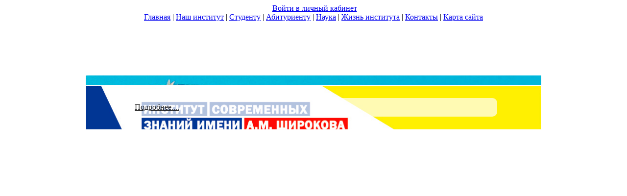

--- FILE ---
content_type: text/html; charset=UTF-8
request_url: http://isz.minsk.by/abiturientu/programmy-vstupitelnykh-ispytaniy.php
body_size: 6710
content:


<!DOCTYPE html>
<html lang="ru">
<head>
	<title>Программы вступительных испытаний в магистратуру</title>
    <!--[if lt IE 9]>
		<script src="http://html5shiv.googlecode.com/svn/trunk/html5.js"></script>
    <![endif]-->    
	<meta http-equiv="Content-Type" content="text/html; charset=utf-8" />
	<meta http-equiv="Content-Language" content="ru" />
	<link href="/bitrix/templates/.default/css/style.css" rel="stylesheet" type="text/css" />
	<link href="/bitrix/templates/.default/css/layout.css" rel="stylesheet" type="text/css" />
	<link rel="stylesheet" type="text/css" href="/bitrix/templates/.default/css/fancy.css" />

 <!--Popup core CSS file -->
<link href="/bitrix/templates/.default/css/lightcase.css" rel="stylesheet" type="text/css">

 <!--jQuery 1.7.2+ or Zepto.js 1.0+--> 
<script src="https://ajax.googleapis.com/ajax/libs/jquery/1.10.2/jquery.min.js"></script>


<!--  Popup core JS file -->
<script src="/bitrix/templates/.default/js/lightcase.js"></script>

    <meta http-equiv="Content-Type" content="text/html; charset=UTF-8" />
<meta name="robots" content="index, follow" />
<meta name="keywords" content="Абитуриенту" />
<meta name="description" content="Абитуриенту / Частное учреждение образования «Институт современных знаний имени А.М. Широкова»" />
<link href="/bitrix/cache/css/s1/inner/kernel_main/kernel_main.css?16395832199387" type="text/css"  rel="stylesheet" />
<link href="/bitrix/cache/css/s1/inner/template_27d7c8467fc90c97c02f500a7d66b0d4/template_27d7c8467fc90c97c02f500a7d66b0d4.css?16395832199212" type="text/css"  data-template-style="true"  rel="stylesheet" />
<script type="text/javascript">if(!window.BX)window.BX={message:function(mess){if(typeof mess=='object') for(var i in mess) BX.message[i]=mess[i]; return true;}};</script>
<script type="text/javascript">(window.BX||top.BX).message({'JS_CORE_LOADING':'Загрузка...','JS_CORE_NO_DATA':'- Нет данных -','JS_CORE_WINDOW_CLOSE':'Закрыть','JS_CORE_WINDOW_EXPAND':'Развернуть','JS_CORE_WINDOW_NARROW':'Свернуть в окно','JS_CORE_WINDOW_SAVE':'Сохранить','JS_CORE_WINDOW_CANCEL':'Отменить','JS_CORE_H':'ч','JS_CORE_M':'м','JS_CORE_S':'с','JSADM_AI_HIDE_EXTRA':'Скрыть лишние','JSADM_AI_ALL_NOTIF':'Показать все','JSADM_AUTH_REQ':'Требуется авторизация!','JS_CORE_WINDOW_AUTH':'Войти','JS_CORE_IMAGE_FULL':'Полный размер'});</script>
<script type="text/javascript">(window.BX||top.BX).message({'LANGUAGE_ID':'ru','FORMAT_DATE':'DD.MM.YYYY','FORMAT_DATETIME':'DD.MM.YYYY HH:MI:SS','COOKIE_PREFIX':'BITRIX_SM','SERVER_TZ_OFFSET':'10800','SITE_ID':'s1','USER_ID':'','SERVER_TIME':'1769907060','USER_TZ_OFFSET':'0','USER_TZ_AUTO':'Y','bitrix_sessid':'e0561e376a4055d2aa05abde00db2652'});</script>


<script type="text/javascript" src="/bitrix/cache/js/s1/inner/kernel_main/kernel_main.js?1639700110275063"></script>
<script type="text/javascript">BX.setJSList(['/bitrix/js/main/core/core.js?159164692794768','/bitrix/js/main/core/core_ajax.js?159164692735166','/bitrix/js/main/json/json2.min.js?15916469273467','/bitrix/js/main/core/core_ls.js?159164692710330','/bitrix/js/main/session.js?15916469273170','/bitrix/js/main/core/core_window.js?159164692796525','/bitrix/js/main/utils.js?159164692730972','/bitrix/templates/.default/js/jquery-1.2.6.js?1591646967100196','/bitrix/templates/.default/js/jquery-fancybox.js?159164696712492','/bitrix/templates/.default/js/index.js?15916469671704','/bitrix/templates/.default/js/maxheight.js?15916469673238','/bitrix/components/innova/slider/lib/min/tiny-slider.js?159164696529043','/bitrix/components/innova/slider/lib/ElementQueries.js?159164696520013','/bitrix/components/innova/slider/lib/ResizeSensor.js?15916469658691']); </script>
<script type="text/javascript">BX.setCSSList(['/bitrix/js/main/core/css/core.css?15916469278964','/bitrix/components/innova/slider/lib/tiny-slider.css?15916469652005','/bitrix/components/innova/slider/templates/.default/style.css?15916469654131','/bitrix/templates/.default/components/bitrix/menu/active/style.css?1591646967626','/bitrix/templates/.default/components/bitrix/menu/default/style.css?1591646967626','/bitrix/templates/.default/components/bitrix/menu/footer_menu/style.css?1591646967626','/bitrix/templates/inner/template_styles.css?159302595997']); </script>


<script type="text/javascript" src="/bitrix/cache/js/s1/inner/template_634bfc5df940b13873faa7f5050441a0/template_634bfc5df940b13873faa7f5050441a0.js?1639583219176290"></script>
<script type="text/javascript">
bxSession.Expand(1440, 'e0561e376a4055d2aa05abde00db2652', false, '57094d4f753729358c9089929cd8a923');
</script>
<script type="text/javascript">var _ba = _ba || []; _ba.push(["aid", "23562a7a3ccdbdc8c638cadc7dca46ba"]); _ba.push(["host", "isz.minsk.by"]); (function() {var ba = document.createElement("script"); ba.type = "text/javascript"; ba.async = true;ba.src = (document.location.protocol == "https:" ? "https://" : "http://") + "bitrix.info/ba.js";var s = document.getElementsByTagName("script")[0];s.parentNode.insertBefore(ba, s);})();</script>


	    		    <link rel="shortcut icon" href="/bitrix/templates/.default/favicon.ico" type="image/x-icon" />
    <link href="/favicon.ico" type="image/x-icon" rel="icon"/>
</head>

<body id="page3" onload="new ElementMaxHeight();">
 <div id="main-tail">
	<div id="main">
		<div id="header" align="center">
			<a href="/"><img src="/bitrix/templates/.default/images/logo.gif" id="logo" alt=""></a>
			 <a href="/personal/" class="btn-login">Войти в личный кабинет</a>
						<div id="header-line">
			</div>
			 			<td><a href="/">Главная</a></td>
		
<td class="flpalka1">|</td>
			<td><a href="/history/">Наш институт</a></td>
		
<td class="flpalka1">|</td>
			<td><a href="/student/">Студенту</a></td>
		
<td class="flpalka1">|</td>
			<td><a href="/abiturientu/" class="selected"><span title="Абитуриенту">Абитуриенту</span></a></td>
		
<td class="flpalka1">|</td>
			<td><a href="/nauka/">Наука</a></td>
		
<td class="flpalka1">|</td>
			<td><a href="/jizn__instituta/">Жизнь института</a></td>
		
<td class="flpalka1">|</td>
			<td><a href="/contacts/">Контакты</a></td>
		
<td class="flpalka1">|</td>
			<td><a href="/site_map/">Карта сайта</a></td>
				<table cellspacing="0" cellpadding="0">
			<tbody>
			<tr>
			</tr>
			</tbody>
			</table>
			 <style media="screen">
	#slider {
		max-width: 930px;
		margin: 110px auto;
		height:436px;
	}
	.innova_slider_inner{
		flex-direction:row;
		justify-content:flex-start;
		box-sizing: border-box;
		padding:10px 90px;
	}
	#slider .innova_slide_innerH1{
	    display: none;
	}
	#slider  .innova_slide_innerP{
	    background-color:rgba(255,255,255,0.7);
	    padding: 10px;
		border-radius:10px;
		text-align:left;
	}
	#slider  .innova_slide_innerP a{
	    color: rgba(0,0,0,0.8);
	}
	</style>

<div id="slider">
  <div class="innova_slider" id="innova_sliderD8hw67"><div class="innova_slider_item"><div class="innova_slide_block" data-width="933" data-height="272" style="background-image: url(/upload/iblock/6c9/6c9606cc57554d391a41c12a605cb832.jpg);  background-size: cover !important;"><div class="innova_slider_inner" style="align-items: flex-end;"><div class="innova_slide_innerH1" style="text-align: right; ">главный слайд</div><p class="innova_slide_innerP" style=" display: none !important"></p><span class="innova_slider_btn"></span></div></div></div><div class="innova_slider_item"><div class="innova_slide_block" data-width="933" data-height="258" style="background-image: url(/upload/iblock/189/1896442e3acd62642c13e5ed050a75a0.jpg);  background-size: cover !important;"><div class="innova_slider_inner" style="align-items: flex-end;"><div class="innova_slide_innerH1" style="text-align: right; ">ИНФОРМАЦИЯ ДЛЯ АБИТУРИЕНТОВ 2025</div><p class="innova_slide_innerP" style=""><a href="https://isz.minsk.by/abiturientu/">Подробнее....</a></p><span class="innova_slider_btn"></span></div></div></div></div><script>var innova_sliderD8hw67=tns({container: '#innova_sliderD8hw67',items: 1,loop: true,rewind: false,nav: false,autoplay: true,autoplayTimeout: 7000,autoplayButtonOutput: false,autoplayHoverPause: true,speed: 1900,slideBy: 'page',onInit: setSliderHeight_innova_sliderD8hw67,mouseDrag: true});function setSliderHeight_innova_sliderD8hw67(){setSliderFontSize_innova_sliderD8hw67();var x=document.getElementById('innova_sliderD8hw67').getElementsByClassName('innova_slide_block');var i;var maxHeight=0;var tmpWidth=0;var tmpHeight=0;for (i=0; i < x.length; i++){tmpWidth=x[i].offsetWidth;tmpHeight=(tmpWidth / x[i].dataset.width) * x[i].dataset.height;if(tmpHeight > x[i].dataset.height) tmpHeight=x[i].dataset.height;if((x[i].getElementsByClassName('innova_slide_innerH1')[0].offsetHeight + x[i].getElementsByClassName('innova_slide_innerP')[0].offsetHeight + x[i].getElementsByClassName('innova_slider_btn')[0].offsetHeight + 100) > tmpHeight) tmpHeight=(x[i].getElementsByClassName('innova_slide_innerH1')[0].offsetHeight + x[i].getElementsByClassName('innova_slide_innerP')[0].offsetHeight + x[i].getElementsByClassName('innova_slider_btn')[0].offsetHeight + 100);if(maxHeight < tmpHeight) maxHeight=tmpHeight;}maxHeight=300;for (i=0; i < x.length; i++){x[i].style.height=maxHeight+'px';}}function setSliderFontSize_innova_sliderD8hw67(){var x=document.getElementById('innova_sliderD8hw67').getElementsByClassName('innova_slide_block');var i;var fontSize, tmpWidth;for (i=0; i < x.length; i++){tmpWidth=x[i].offsetWidth;fontSize=tmpWidth * 0.0375;if(fontSize < 20) fontSize=20;if(tmpWidth < 801){x[i].getElementsByClassName('innova_slide_innerP')[0].style.margin="15px 0 20px";x[i].getElementsByClassName('innova_slider_btn')[0].style.padding="10px 20px";}else{x[i].getElementsByClassName('innova_slide_innerP')[0].style.margin="";x[i].getElementsByClassName('innova_slider_btn')[0].style.padding="";}x[i].getElementsByClassName('innova_slide_innerH1')[0].style.fontSize=fontSize+'px';x[i].getElementsByClassName('innova_slide_innerP')[0].style.fontSize=(fontSize*0.5)+'px';x[i].getElementsByClassName('innova_slider_btn')[0].style.fontSize=(fontSize*0.35)+'px';}}var innova_sliderD8hw67_resize=new ResizeSensor(document.getElementById('innova_sliderD8hw67'), function(){setSliderHeight_innova_sliderD8hw67();});</script><style>.tns-controls button[aria-controls="innova_sliderD8hw67"]:before, .tns-controls button[aria-controls="innova_sliderD8hw67"]:after{background: #FFFFFF !important;}</style><style>#innova_sliderD8hw67 .innova_slide_block{background-color: rgba(0, 0, 0, 0.6) !important;}</style> 
        
	</div>		</div>
		<div id="content">
			<div class="box">
				<div class="border-top">
					<div class="border-bot">
						<div class="border-left">
							<div class="border-right">
								<div class="corner-top-left">
									<div class="corner-top-right">
										<div class="corner-bot-left">
											<div class="corner-bot-right">
												<div class="box-indent">
													<br>
												</div>
											</div>
										</div>
									</div>
								</div>
							</div>
						</div>
					</div>
				</div>
			</div>
		</div>
	</div>
</div>
<br> 
<div class="wrapper">






<div class="col-1">
                              <div class="box-2">
                                <div class="border-top">
                                  <div class="border-bot">
                                    <div class="border-left">
                                      <div class="border-right">
                                        <div class="corner-top-left">
                                          <div class="corner-top-right">
                                            <div class="corner-bot-left">
                                              <div class="corner-bot-right">
                                                <div class="box-indent">
                                                  <div class="wrapper">
													<div class="title-2">
                                                     
 
Абитуриенту 
                                                    </div>
                                                   
 <div class="list-1">


	
	
		

			                                    <div class="mn2"><a href="/abiturientu/podgotov_kurs/index.php" title="Подготовительные курсы">Подготовительные курсы</a></div>
                            
		

	
	

	
	                                <div class="mn2"><a href="/abiturientu/specialization/" title="Специальности">Специальности</a></div>
                    <div class="mn3Ur" style="display: none;">
                		

	
	

	
	
		

			                                     <div class="mn3"><a href="/abiturientu/specialization/muzykalnoe-iskusstvo-estrady-profilizatsiya-penie.php" title="Музыкальное искусство эстрады">Музыкальное искусство эстрады</a></div>
                			
		

	
	

	
	
		

			                                     <div class="mn3"><a href="/abiturientu/specialization/kompyuternaya-muzyka.php" title="Компьютерная музыка">Компьютерная музыка</a></div>
                			
		

	
	

	
	
		

			                                     <div class="mn3"><a href="/abiturientu/specialization/graficheskiy-dizayn-i-multimediadizayn.php" title="Графический дизайн и мультимедиадизайн">Графический дизайн и мультимедиадизайн</a></div>
                			
		

	
	

	
	
		

			                                     <div class="mn3"><a href="/abiturientu/specialization/dizayn-kostyuma-i-tekstilya.php" title="Дизайн костюма и текстиля">Дизайн костюма и текстиля</a></div>
                			
		

	
	

	
	
		

			                                     <div class="mn3"><a href="/abiturientu/specialization/dizayn-predmetno-prostranstvennoy-sredy2.php" title="Дизайн предметно-пространственной среды">Дизайн предметно-пространственной среды</a></div>
                			
		

	
	

	
	
		

			                                     <div class="mn3"><a href="/abiturientu/specialization/lingvisticheskoe-obespechenie-mezhkulturnoy-kommunikatsii-angliyskiy-yazyk-i-vtoroy-inostrannyy-yazy.php" title="Лингвистическое обеспечение межкультурных коммуникаций (английский язык и второй иностранный язык)">Лингвистическое обеспечение межкультурных коммуникаций (английский язык и второй иностранный язык)</a></div>
                			
		

	
	

	
	
		

			                                     <div class="mn3"><a href="/abiturientu/specialization/sotsialno-kulturnyy-menedzhment-i-kommunikatsii.php" title="Социально-культурный менеджмент и коммуникации">Социально-культурный менеджмент и коммуникации</a></div>
                			
		

	
	

			</div>	
	
		

			                                    <div class="mn2"><a href="/abiturientu/poryadok-priema-2018/" title="Порядок приема 2026">Порядок приема 2026</a></div>
                            
		

	
	

	
	
		

			                                    <div class="mn2"><a href="/abiturientu/kontrolnye-tsifry-priema-v-2018-godu/" title="Цифры приема в 2025 году">Цифры приема в 2025 году</a></div>
                            
		

	
	

	
	
		

			                                    <div class="mn2"><a href="/abiturientu/trebovaniya-k-vstupitelnomu-ispytaniyu-tvorchestvo/" title="Требования к вступительному испытанию "Творчество"">Требования к вступительному испытанию "Творчество"</a></div>
                            
		

	
	

	
	
		

			                                    <div class="mn2"><a href="/abiturientu/perechen-dokumentov-v-priemnuyu-komissiyu.php" title="Перечень документов в приемную комиссию">Перечень документов в приемную комиссию</a></div>
                            
		

	
	

	
	
		

			                                    <div class="mn2"><a href="/upload/priemnaya komisiy/2025/RASPISANIye EKZAMENOV 2025.pdf" title="Расписание вступительных испытаний">Расписание вступительных испытаний</a></div>
                            
		

	
	

	
	
		

			                                    <div class="mn2"><a href="/abiturientu/poryadok-podachi-apellyatsii.php" title="Порядок подачи апелляции">Порядок подачи апелляции</a></div>
                            
		

	
	

	
	
		

			                                    <div class="mn2"><a href="/abiturientu/stoimost/" title="Стоимость обучения">Стоимость обучения</a></div>
                            
		

	
	

	
	
		

			                                    <div class="mn2"><a href="/abiturientu/prokhodnoy-bal-2019.php" title="Проходной балл в 2025 году">Проходной балл в 2025 году</a></div>
                            
		

	
	

	
	
		

			                                    <div class="mn2"><a href="/abiturientu/informatsiya-o-khode-priema-dokumentov.php" title="Информация о ходе приема документов">Информация о ходе приема документов</a></div>
                            
		

	
	

	
	                                <div class="mn2"><a href="/abiturientu/magistratura/" title="Магистратура">Магистратура</a></div>
                    <div class="mn3Ur" style="display: none;">
                		

	
	

	
	
		

			                                     <div class="mn3"><a href="/dokumenty/prikaz/2024/Poryadok priyema magistratura 2025.pdf" title="Порядок приема 2025">Порядок приема 2025</a></div>
                			
		

	
	

	
	
		

			                                     <div class="mn3"><a href="/dokumenty/prikaz/2024/Perechen tem magistratura 2025.pdf" title="Перечень тем дисциплин вступительных испытаний  для поступления в магистратуру">Перечень тем дисциплин вступительных испытаний  для поступления в магистратуру</a></div>
                			
		

	
	

	
	
		

			                                     <div class="mn3"><span title="Программы вступительных испытаний">Программы вступительных испытаний</span></div>
                			
		

	
	

	
	
		

			                                     <div class="mn3"><a href="/abiturientu/magistratura/kontrolnye-tsifry-priema-v-2018-godu.php" title="Цифры приема в 2025 году">Цифры приема в 2025 году</a></div>
                			
		

	
	

			</div>	
	
		

			                                    <div class="mn2"><a href="/abiturientu/inostrannym-grazhdanam/" title="Иностранным гражданам">Иностранным гражданам</a></div>
                            
		

	
	

	
	
		

			                                    <div class="mn2"><a href="/abiturientu/lichnyy-kabinet-abiturienta.php" title="Личный кабинет абитуриента">Личный кабинет абитуриента</a></div>
                            
		

	
	


</div>
                                                    
<div class="clear"></div>
                                                  </div>
                                                </div>
                                              </div>
                                            </div>
                                          </div>
                                        </div>
                                      </div>
                                    </div>
                                  </div>
                                </div>
                              </div>
                            </div>    <div class="col-2">
		      <h1>Программы вступительных испытаний в магистратуру</h1><br>
 <a href="/dokumenty/prikaz/2024/Programma Ist dizayna 2024.pdf">Программа вступительного испытания по дисциплине&nbsp;"История дизайна"</a><br>
 <br>
 <span style="color: #000000;"><a href="/dokumenty/prikaz/2024/Programma Osnovy prodyuserskoy deyatelnosti 2025.pdf">Программа вступительного испытания по дисциплине "Основы продюсерской деятельности"</a></span><br>
 <br>
 <br>  </div>
</div>

<div id="footer">
	 
			<td><a href="/">Главная</a></td>
		 	
    <td class="flpalka">|</td>
    			<td><a href="/history/">Наш институт</a></td>
		 	
    <td class="flpalka">|</td>
    			<td><a href="/student/">Студенту</a></td>
		 	
    <td class="flpalka">|</td>
    			<td><span title="Абитуриенту">Абитуриенту</span></td>
		 	
    <td class="flpalka">|</td>
    			<td><a href="/nauka/">Наука</a></td>
		 	
    <td class="flpalka">|</td>
    			<td><a href="/jizn__instituta/">Жизнь института</a></td>
		 	
    <td class="flpalka">|</td>
    			<td><a href="/contacts/">Контакты</a></td>
		 	
    <td class="flpalka">|</td>
    			<td><a href="/site_map/">Карта сайта</a></td>
		 	<table cellspacing="0" cellpadding="0" style="background-color:#FFF; width:100%; margin:6px auto; border-radius:5px;">
	<tbody>
	<tr>
	</tr>
	</tbody>
	</table>
	<div style="text-transform:none">
		 РАЗРАБОТКА САЙТА &ndash; <a href="http://www.artismedia.by/" target="_blank" >ARTISMEDIA</a>	</div>
	<p>
 <span>
		© Частное учреждение образования «Институт современных знаний имени А.М. Широкова», 2018 </span>
	</p>
</div>
<p style="margin-bottom:10px; text-align:center;">
 <a href="http://www.president.gov.by/"><img width="170" src="/images/president.jpg" height="59"></a>&nbsp;&nbsp;<a href="http://edu.gov.by/"><img alt="db91239b.jpg" src="/upload/medialibrary/115/1157c841a2f03ae12b85c7ca5b0ee68a.jpg" title="db91239b.jpg"></a>&nbsp;&nbsp;<a href="https://minsk.gov.by/ru/" title="Ссылка: https://minsk.gov.by/ru/"><img src="http://isz.minsk.by/images/gerbgor.gif" title="Рисунок: /images/gerbgor.gif"></a>&nbsp;&nbsp;<a href="https://abiturient.by/"><img src="/images/abiturient.png"></a>&nbsp;<a href="http://xn----7sbgfh2alwzdhpc0c.xn--90ais/RatingPortal"><img width="150" alt="baner.png" src="/upload/medialibrary/4a6/4a6649bc0e984874ffa2ac26dff36f0c.png" height="61" title="baner.png"></a> 

<a href="https://pravo.by/"><img width="150" alt="baner.png" src="/upload/medialibrary/4a6/Pravoby2.png" height="61" title="baner.png"></a>
</p>
  <script type="text/javascript">
	jQuery(document).ready(function($) {
		$('a[data-rel^=lightcase]').lightcase();
	});
</script>
<!-- Yandex.Metrika counter -->
<script type="text/javascript">
    (function (d, w, c) {
        (w[c] = w[c] || []).push(function() {
            try {
                w.yaCounter42725044 = new Ya.Metrika({
                    id:42725044,
                    clickmap:true,
                    trackLinks:true,
                    accurateTrackBounce:true,
                    webvisor:true
                });
            } catch(e) { }
        });

        var n = d.getElementsByTagName("script")[0],
            s = d.createElement("script"),
            f = function () { n.parentNode.insertBefore(s, n); };
        s.type = "text/javascript";
        s.async = true;
        s.src = "https://mc.yandex.ru/metrika/watch.js";

        if (w.opera == "[object Opera]") {
            d.addEventListener("DOMContentLoaded", f, false);
        } else { f(); }
    })(document, window, "yandex_metrika_callbacks");
</script>    